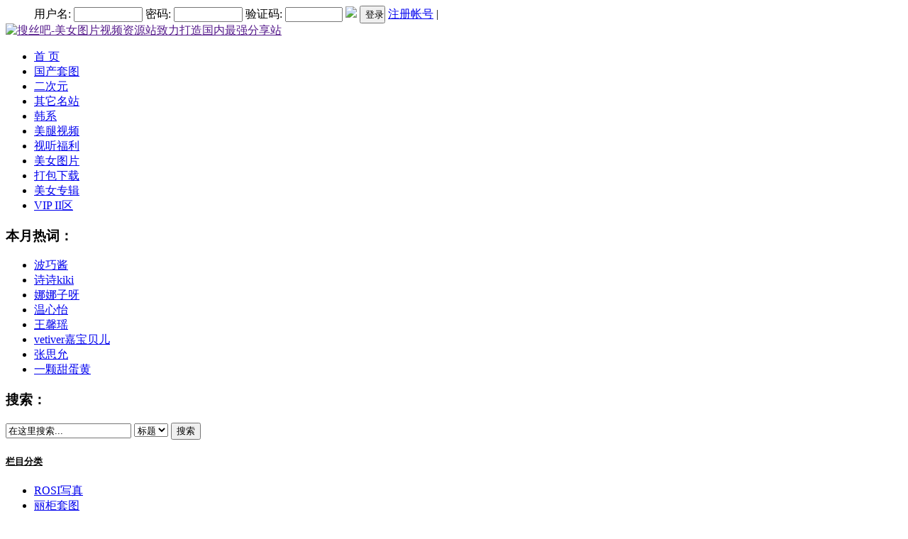

--- FILE ---
content_type: text/html
request_url: https://www.sosi22.cc/guochantaotu/MiiTao/index.html
body_size: 7070
content:
<!DOCTYPE html PUBLIC "-//W3C//DTD XHTML 1.0 Transitional//EN" "http://www.w3.org/TR/xhtml1/DTD/xhtml1-transitional.dtd">
<html xmlns="http://www.w3.org/1999/xhtml">
<head>
<meta http-equiv="Content-Type" content="text/html; charset=gb2312" />
<title>国产套图  /  MiiTao蜜桃社_蜜桃社美女写真 MiiTao蜜桃社官网套图同步更新</title>
<meta name="keywords" content="" />
<meta name="description" content="提供蜜桃社(MiiTao)美女写真套图下载,无需积分即可下载蜜桃社写真套图,搜丝吧与蜜桃社(MiiTao)官方同步更新" />
<link href="/templets/mobantx/style/common.css" rel="stylesheet" media="screen" type="text/css" />
<link href="/templets/mobantx/style/mobanlist.css" rel="stylesheet" type="text/css">
<script language="javascript" type="text/javascript" src="/templets/mobantx/js/myfocus.js"></script>
</head>
<body class="articlelist">
<div class="w960 center">
 <div class="header_top">
  <div class="wrap">
   <div class="htwl">  
<script language="javascript" type="text/javascript" src="/include/dedeajax2.js"></script> <script language="javascript" type="text/javascript">  
<!--         
$(function(){             
$("dl.tbox dt span.label a[_for]").mouseover(function(){                 
$(this).parents("span.label").children("a[_for]").removeClass("thisclass").parents("dl.tbox").children("dd").hide();                 $(this).addClass("thisclass").blur();                 
$("#"+$(this).attr("_for")).show();             });             
$("a[_for=uc_member]").mouseover();         });                  
function CheckLogin(){           
var taget_obj = document.getElementById('_userlogin');           
myajax = new DedeAjax(taget_obj,false,false,'','','');           
myajax.SendGet2("/member/ajax_loginsta.php");           
DedeXHTTP = null;         }    
-->  
  </script> 
<dd id="uc_member" >              
<div id="_userlogin"  class="userlogin">           
                <form name="userlogin" action="/member/index_do.php" method="POST">   
                <input type="hidden" name="fmdo" value="login" />   
                <input type="hidden" name="dopost" value="login" />   
                <input type="hidden" name="keeptime" value="604800" />   
                <div class="fb"><span>用户名:</span>   
                   <span> <input type="text" name="userid" size="10" class="ipt-txt" /> </span>   
               <span>密码:</span>   
                    <span> <input type="password" name="pwd" size="10" class="ipt-txt" />  </span>                
                <span>验证码:</span>   
                   <span> <input type="text" name="vdcode" size="8" class="ipt-txt" />  </span>    
                 <span> <img src="/include/vdimgck.php" /></span>    
                 <span> <button type="submit" class="bdshare_t bds_tools get-codes-bdshare" style="padding: 0 0 0 6px;line-height:16px;height:25px;overflow:hidden;">登录</button>  </span>    
                  <a href="/member/index_do.php?fmdo=user&dopost=regnew">注册帐号</a> |
                </div>   
                </form>     
    </div>   
          <!-- /userlogin -->   
         <script language="javascript" type="text/javascript">CheckLogin();</script>
  </dd>  
   </div>
   </div>
  </div>
<!-- 登陆结束 -->
    <div class="header mt8">
        <div class="logo fl">
            <a href="">
                <img src="/templets/mobantx/img/logo.gif" alt="搜丝吧-美女图片视频资源站致力打造国内最强分享站" /></a>
        </div>
<!-- AD1 -->
        <div class="banner1 fl pl8">
            <script src='/plus/ad_js.php?aid=10003' language='javascript'></script>
        </div>
    </div>
    <div class="clear">
    </div>
    <div id="navMenu" class="mt8">
        <ul>
            <li class="hoveri"><a href='/'>首 页</a></li>
            <li class='hoverc'><a href='/guochantaotu/index.html'  rel='dropmenu22'>国产套图</a></li>
            <li class="channel"><a href='/rihantaotu/index.html'  rel='dropmenu23'>二次元</a></li>
            
            <li class="channel"><a href='/qtmz/index.html'  rel='dropmenu31'>其它名站</a></li>
            
            <li class="channel"><a href='/hanxi/index.html'  rel='dropmenu400'>韩系</a></li>
            
            <li class="channel"><a href='/xiezhenshipin/index.html'  rel='dropmenu24'>美腿视频</a></li>
            
            <li class="channel"><a href='/czzy/index.html' >视听福利</a></li>
            
            <li class="channel"><a href='/siwa/index.html'  rel='dropmenu170'>美女图片</a></li>
            
            <li class="channel"><a href='/VIPzhuanqu/index.html' >打包下载</a></li>
            
            <li class="channel"><a href='/MM/index.html' >美女专辑</a></li>
            
            <li class="channel"><a href='/VIP2/index.html'  rel='dropmenu179'>VIP II区</a></li>
            </ul>
    </div>
    <div id="HotSearch">
        <div class="hot fl">
            <h3>本月热词：</h3>
            <ul>
                
                <li><a href='/daxue/boqiaojiang_2524_1.html' target="_blank">波巧酱</a></li>
                
                <li><a href='/daxue/shishikiki_1489_1.html' target="_blank">诗诗kiki</a></li>
                
                <li><a href='/daxue/nanaziya_2464_1.html' target="_blank">娜娜子呀</a></li>
                
                <li><a href='/daxue/wenxinyi_2530_1.html' target="_blank">温心怡</a></li>
                
                <li><a href='/daxue/wangxinyao_2459_1.html' target="_blank">王馨瑶</a></li>
                
                <li><a href='/daxue/vetiverjiabaobeier_1560_1.html' target="_blank">vetiver嘉宝贝儿</a></li>
                
                <li><a href='/daxue/zhangsiyun_2441_1.html' target="_blank">张思允</a></li>
                
                <li><a href='/daxue/yiketiandanhuang_2457_1.html' target="_blank">一颗甜蛋黄</a></li>
                </ul>
        </div>
        <div class="search fr">
            <form name="formsearch" action="/plus/search.php" target="_blank">
                <div class="form">
                    <h3>搜索：</h3>
                    <input type="hidden" name="kwtype" value="0" />
                    <input name="q" type="text" class="sckey" id="search-keyword" value="在这里搜索..."
                    onfocus="if(this.value=='在这里搜索...'){this.value='';}" onblur="if(this.value==''){this.value='在这里搜索...';}" />
                    <select name="searchtype" class="scsel" id="search-option">
                        <option value="title" selected='1'>标题</option>
                        <option value="titlekeyword">模糊</option>
                    </select>
                    <button type="submit" class="scbtn">搜索</button>
                </div>
            </form>
        </div>
    </div>
<table border="0" cellspacing="0" cellpadding="1" width="960" align="center">
    <tbody>
        <tr>
<script src='/plus/ad_js.php?aid=10053' language='javascript'></script>
    </tbody>
</table>  
    <!-- /header -->
<!-- /header -->
<div class="clear" style="margin-top:5px;"></div>
<div id="mbtx" style="margin-bottom:5px;"></div>
<div class="mbody">
    <div id="article_left">
        <div id="lm_class">
            <h5><ins>栏目分类</ins></h5>
            <ul>
                
                <li><a href='/guochantaotu/ROSI/index.html' target="_blank">ROSI写真<span></span></a></li>
                
                <li><a href='/guochantaotu/Ligui/index.html' target="_blank">丽柜套图<span></span></a></li>
                
                <li><a href='/guochantaotu/tgod/index.html' target="_blank">TGOD推女神<span></span></a></li>
                
                <li><a href='/guochantaotu/xiuren/index.html' target="_blank">秀人网<span></span></a></li>
                
                <li><a href='/guochantaotu/feilin/index.html' target="_blank">FEILIN嗲囡囡<span></span></a></li>
                
                <li><a href='/guochantaotu/ugirls/index.html' target="_blank">尤果网<span></span></a></li>
                
                <li><a href='/guochantaotu/DDYPantyhose/index.html' target="_blank">DDY Pantyhose<span></span></a></li>
                
                <li><a href='/guochantaotu/TuiGirl/index.html' target="_blank">推女郎<span></span></a></li>
                
                <li><a href='/guochantaotu/bololi/index.html' target="_blank">bololi波萝社<span></span></a></li>
                
                <li><a href='/guochantaotu/pansidon/index.html' target="_blank">PANS写真<span></span></a></li>
                
                <li><a href='/guochantaotu/MFStar/index.html' target="_blank">范模学院<span></span></a></li>
                
                <li><a href='/guochantaotu/disi/index.html' target="_blank">第四印象<span></span></a></li>
                
                <li><a href='/guochantaotu/MYGIRL/index.html' target="_blank">美媛馆<span></span></a></li>
                
                <li><a href='/guochantaotu/aiss/index.html' target="_blank">AISS爱丝<span></span></a></li>
                
                <li><a href='/guochantaotu/MiStar/index.html' target="_blank">魅妍社<span></span></a></li>
                
                <li><a href='/guochantaotu/IMISS/index.html' target="_blank">IMISS爱蜜社<span></span></a></li>
                
                <li><a href='/guochantaotu/Girlt/index.html' target="_blank">Girlt果团网<span></span></a></li>
                
                <li><a href='/guochantaotu/3Agirl/index.html' target="_blank">3Agirl写真<span></span></a></li>
                
                <li><a href='/guochantaotu/MISSLEG/index.html' target="_blank">蜜丝俱乐部<span></span></a></li>
                
                <li><a href='/guochantaotu/XINGYAN/index.html' target="_blank">星颜社<span></span></a></li>
                
                <li><a href='/guochantaotu/HuaYang/index.html' target="_blank">HuaYang花漾<span></span></a></li>
                
                <li><a href='/guochantaotu/MICAT/index.html' target="_blank">猫萌榜<span></span></a></li>
                
                <li><a href='/guochantaotu/WingS/index.html' target="_blank">WingS影私荟<span></span></a></li>
                
                <li><a href='/guochantaotu/QingDouKe/index.html' target="_blank">青豆客 QingDouKe<span></span></a></li>
                
                <li><a href='/guochantaotu/candy/index.html' target="_blank">糖果画报<span></span></a></li>
                
                <li><a href='/guochantaotu/PartyCat/index.html' target="_blank">PartyCat轰趴猫<span></span></a></li>
                
                <li><a href='/guochantaotu/Kimoe/index.html' target="_blank">Kimoe<span></span></a></li>
                
                <li><a href='/beau/index.html' target="_blank">Beautyleg<span></span></a></li>
                
                <li><a href='/beau/Beautylegtaotu/index.html' target="_blank">Beautyleg套图<span></span></a></li>
                
                <li><a href='/guochantaotu/youmi/index.html' target="_blank">YouMi尤蜜荟<span></span></a></li>
                
                <li><a href='/guochantaotu/dkgir/index.html' target="_blank">御女郎<span></span></a></li>
                
                <li><a href='/HuaYan/index.html' target="_blank">花の颜<span></span></a></li>
                
                <li><a href='/LEGBABY/index.html' target="_blank">LEGBABY美腿宝贝<span></span></a></li>
                
                <li><a href='/guochantaotu/LeYuan/index.html' target="_blank">LeYuan星乐园<span></span></a></li>
                
                <li><a href='/guochantaotu/UXING/index.html' target="_blank">UXING优星馆<span></span></a></li>
                
                <li><a href='/guochantaotu/xiaoyu/index.html' target="_blank">画语界<span></span></a></li>
                
                <li><a href='/guochantaotu/YouWu/index.html' target="_blank">YouWu尤物馆<span></span></a></li>
                
                <li><a href='/guochantaotu/MiiTao/index.html' target="_blank">MiiTao蜜桃社<span></span></a></li>
                
                <li><a href='/guochantaotu/yaojingshe/index.html' target="_blank">妖精社<span></span></a></li>
                
                <li><a href='/guochantaotu/HeiSiAi/index.html' target="_blank">HeiSiAi写真<span></span></a></li>
                
                <li><a href='/guochantaotu/ISHOW/index.html' target="_blank">ISHOW爱秀<span></span></a></li>
                
                <li><a href='/guochantaotu/ru1mm/index.html' target="_blank">ru1mm写真<span></span></a></li>
                
                <li><a href='/guochantaotu/TASTE/index.html' target="_blank">TASTE顽味生活<span></span></a></li>
                
            </ul>
        </div>

        <div class="soft_xiangg">
            <h4 class="soft_xg_title">MiiTao蜜桃社相关信息</h4>
            <div class="soft_xg_box">
                <div id="soft_xg_tuij">
                    <h5>·相关MiiTao蜜桃社文章推荐</h5>
                    <ul class="soft_xg_ul">
                        <li><a href="/guochantaotu/MiiTao/2022/0702/60330.html" target="_blank" title="[MiiTao蜜桃社]2022.05.04 VOL.148 梦乃Mandy[73+1P／640MB]">[MiiTao蜜桃社]2022.05.04 VOL.148 梦乃Mandy</a></li>
<li><a href="/guochantaotu/MiiTao/2022/0702/60329.html" target="_blank" title="[MiiTao蜜桃社]2021.11.01 VOL.147 白甜[47+1P／413MB]">[MiiTao蜜桃社]2021.11.01 VOL.147 白甜[47+1</a></li>
<li><a href="/guochantaotu/MiiTao/2022/0702/60328.html" target="_blank" title="[MiiTao蜜桃社]2021.09.01 VOL.145 豆瓣酱[50+1P／443M]">[MiiTao蜜桃社]2021.09.01 VOL.145 豆瓣酱[50</a></li>
<li><a href="/guochantaotu/MiiTao/2022/0702/60327.html" target="_blank" title="[MiiTao蜜桃社]2020.09.10 VOL.143 月月may[30+1P／321M]">[MiiTao蜜桃社]2020.09.10 VOL.143 月月may[3</a></li>
<li><a href="/guochantaotu/MiiTao/2022/0702/60326.html" target="_blank" title="[MiiTao蜜桃社]2020.05.15 VOL.141 默默Momo[66+1P／205M]">[MiiTao蜜桃社]2020.05.15 VOL.141 默默Momo[</a></li>
<li><a href="/guochantaotu/MiiTao/2022/0629/60272.html" target="_blank" title="[MiiTao蜜桃社]2022.05.24 Vol.149 梦乃[50+1P150M]">[MiiTao蜜桃社]2022.05.24 Vol.149 梦乃[50+1</a></li>
<li><a href="/guochantaotu/MiiTao/2021/1111/56902.html" target="_blank" title="[MiiTao蜜桃社]2021.09.08 Vol.146 豆瓣酱[35+1P342M]">[MiiTao蜜桃社]2021.09.08 Vol.146 豆瓣酱[35</a></li>
<li><a href="/guochantaotu/MiiTao/2021/0914/55953.html" target="_blank" title="[MiiTao蜜桃社] 2020.10.14 VOL.144 优米Yumi [29P268MB]">[MiiTao蜜桃社] 2020.10.14 VOL.144 优米Yumi</a></li>
<li><a href="/guochantaotu/MiiTao/2021/0914/55952.html" target="_blank" title="[MiiTao蜜桃社] 2020.09.02 VOL.142 茵茵 [34P679MB]">[MiiTao蜜桃社] 2020.09.02 VOL.142 茵茵 [34</a></li>
<li><a href="/guochantaotu/MiiTao/2021/0914/55951.html" target="_blank" title="[MiiTao蜜桃社] 2020.04.22 VOL.140 顾乔楠[52P160M]">[MiiTao蜜桃社] 2020.04.22 VOL.140 顾乔楠[5</a></li>

                    </ul>
                </div>
            </div>
        </div>
        <div id="tuijian_soft">
            <h5>热门MiiTao蜜桃社文章推荐</h5>
            <ul>
                <li>
                    <p class="simg">
                        <a href="/guochantaotu/MiiTao/2022/0702/60330.html" target="_blank" title="[MiiTao蜜桃社]2022.05.04 VOL.148 梦乃Mandy[73+1P／640MB]"><img src="/uploads/allimg/220702/1-220F2101P10-L.jpg" width="16" height="16" /></a>
                    </p>
                    <p class="text">
                        <strong><a href="/guochantaotu/MiiTao/2022/0702/60330.html" target="_blank" title="[MiiTao蜜桃社]2022.05.04 VOL.148 梦乃Mandy[73+1P／640MB]">[MiiTao蜜桃社]2022.05.04 VOL</a>
                        </strong>
                        <br />
                        [MiiTao蜜桃社]2022.05.04 VOL.148
                    </p>
                </li>
<li>
                    <p class="simg">
                        <a href="/guochantaotu/MiiTao/2022/0702/60329.html" target="_blank" title="[MiiTao蜜桃社]2021.11.01 VOL.147 白甜[47+1P／413MB]"><img src="/uploads/allimg/220702/1-220F2100K60-L.jpg" width="16" height="16" /></a>
                    </p>
                    <p class="text">
                        <strong><a href="/guochantaotu/MiiTao/2022/0702/60329.html" target="_blank" title="[MiiTao蜜桃社]2021.11.01 VOL.147 白甜[47+1P／413MB]">[MiiTao蜜桃社]2021.11.01 VOL</a>
                        </strong>
                        <br />
                        [MiiTao蜜桃社]2021.11.01 VOL.147
                    </p>
                </li>
<li>
                    <p class="simg">
                        <a href="/guochantaotu/MiiTao/2022/0702/60328.html" target="_blank" title="[MiiTao蜜桃社]2021.09.01 VOL.145 豆瓣酱[50+1P／443M]"><img src="/uploads/allimg/220702/1-220F20959510-L.jpg" width="16" height="16" /></a>
                    </p>
                    <p class="text">
                        <strong><a href="/guochantaotu/MiiTao/2022/0702/60328.html" target="_blank" title="[MiiTao蜜桃社]2021.09.01 VOL.145 豆瓣酱[50+1P／443M]">[MiiTao蜜桃社]2021.09.01 VOL</a>
                        </strong>
                        <br />
                        [MiiTao蜜桃社]2021.09.01 VOL.145
                    </p>
                </li>
<li>
                    <p class="simg">
                        <a href="/guochantaotu/MiiTao/2022/0702/60327.html" target="_blank" title="[MiiTao蜜桃社]2020.09.10 VOL.143 月月may[30+1P／321M]"><img src="/uploads/allimg/220702/1-220F20953100-L.jpg" width="16" height="16" /></a>
                    </p>
                    <p class="text">
                        <strong><a href="/guochantaotu/MiiTao/2022/0702/60327.html" target="_blank" title="[MiiTao蜜桃社]2020.09.10 VOL.143 月月may[30+1P／321M]">[MiiTao蜜桃社]2020.09.10 VOL</a>
                        </strong>
                        <br />
                        [MiiTao蜜桃社]2020.09.10 VOL.143
                    </p>
                </li>
<li>
                    <p class="simg">
                        <a href="/guochantaotu/MiiTao/2022/0702/60326.html" target="_blank" title="[MiiTao蜜桃社]2020.05.15 VOL.141 默默Momo[66+1P／205M]"><img src="/uploads/allimg/220702/1-220F20950010-L.jpg" width="16" height="16" /></a>
                    </p>
                    <p class="text">
                        <strong><a href="/guochantaotu/MiiTao/2022/0702/60326.html" target="_blank" title="[MiiTao蜜桃社]2020.05.15 VOL.141 默默Momo[66+1P／205M]">[MiiTao蜜桃社]2020.05.15 VOL</a>
                        </strong>
                        <br />
                        [MiiTao蜜桃社]2020.05.15 VOL.141
                    </p>
                </li>
<li>
                    <p class="simg">
                        <a href="/guochantaotu/MiiTao/2022/0629/60272.html" target="_blank" title="[MiiTao蜜桃社]2022.05.24 Vol.149 梦乃[50+1P150M]"><img src="/uploads/allimg/220629/1-2206291036200-L.jpg" width="16" height="16" /></a>
                    </p>
                    <p class="text">
                        <strong><a href="/guochantaotu/MiiTao/2022/0629/60272.html" target="_blank" title="[MiiTao蜜桃社]2022.05.24 Vol.149 梦乃[50+1P150M]">[MiiTao蜜桃社]2022.05.24 Vol</a>
                        </strong>
                        <br />
                        [MiiTao蜜桃社]2022.05.24 Vol.149
                    </p>
                </li>

            </ul>
        </div>
 <div id="soft_down_ph">
            <h5>MiiTao蜜桃社文章阅读排行</h5>
            <div class="soft_down_ph_box">
                <ul>
                    <li><a href="/guochantaotu/MiiTao/2016/0610/30811.html" target="_blank" title="[MiiTao蜜桃社]2016.05.04 VOL.008 萌美Moemi[80+1P-236M]">[MiiTao蜜桃社]2016.05.04 VOL.008 萌美Moemi</a></li>
<li><a href="/guochantaotu/MiiTao/2017/1120/37970.html" target="_blank" title="[MiiTao蜜桃社]2017.09.09 Vol.081 索菲娅Sophia[57+1P119M]">[MiiTao蜜桃社]2017.09.09 Vol.081 索菲娅Sop</a></li>
<li><a href="/guochantaotu/MiiTao/2017/0124/34019.html" target="_blank" title="[MiiTao蜜桃社]2016.12.29 VOL.044 Vika[50+1P147M]">[MiiTao蜜桃社]2016.12.29 VOL.044 Vika[50+1</a></li>
<li><a href="/guochantaotu/MiiTao/2016/0603/30691.html" target="_blank" title="[MiiTao蜜桃社]2016.04.16 VOL.005 李洁[60P+1P136M]">[MiiTao蜜桃社]2016.04.16 VOL.005 李洁[60P+</a></li>
<li><a href="/guochantaotu/MiiTao/2016/0603/30692.html" target="_blank" title="[MiiTao蜜桃社]2016.04.25 VOL.007 许思铭[71+1P200M]">[MiiTao蜜桃社]2016.04.25 VOL.007 许思铭[71</a></li>
<li><a href="/guochantaotu/MiiTao/2016/0915/32287.html" target="_blank" title="[MiiTao蜜桃社]2016.08.04 Vol.023 E杯奶茶[50+1P137M]">[MiiTao蜜桃社]2016.08.04 Vol.023 E杯奶茶[5</a></li>
<li><a href="/guochantaotu/MiiTao/2017/0426/35342.html" target="_blank" title="[MiiTao蜜桃社] 2017.03.20 Vol.056 木奈奈 [60+1P-192M]">[MiiTao蜜桃社] 2017.03.20 Vol.056 木奈奈 [</a></li>
<li><a href="/guochantaotu/MiiTao/2016/1217/33487.html" target="_blank" title="[MiiTao蜜桃社]2016.11.08 Vol.037 月音瞳[50+1P164M]">[MiiTao蜜桃社]2016.11.08 Vol.037 月音瞳[50</a></li>
<li><a href="/guochantaotu/MiiTao/2016/1031/32856.html" target="_blank" title="[MiiTao蜜桃社] 2016.09.26 VOL.030 伊琳 [66+1P172M]">[MiiTao蜜桃社] 2016.09.26 VOL.030 伊琳 [66</a></li>
<li><a href="/guochantaotu/MiiTao/2016/0511/30349.html" target="_blank" title="[MIITAO蜜桃社] 2016.03.29 VOL.004 若伊 [51P 134M]">[MIITAO蜜桃社] 2016.03.29 VOL.004 若伊 [51</a></li>

                </ul>
            </div>
        </div>
    </div>
    <div id="page_right">
        <div id="yuanma_list_tuij">
            <h5><ins>MiiTao蜜桃社推荐图文</ins></h5>
            <ul class="yuanmalist_bot">
                <li><a href="/guochantaotu/MiiTao/2018/0822/40928.html" target="_blank"><img src="/uploads/allimg/180822/1-1PR21051320-L.jpg" alt="[MiiTao蜜桃社]2018.07.11 Vol.109 缇娜美Tinami[51+1P178M]" />[MiiTao蜜桃社]2018.07.11 Vol.1</a>
                </li>
<li><a href="/guochantaotu/MiiTao/2017/1120/37970.html" target="_blank"><img src="/uploads/allimg/171120/1-1G1201120220-L.jpg" alt="[MiiTao蜜桃社]2017.09.09 Vol.081 索菲娅Sophia[57+1P119M]" />[MiiTao蜜桃社]2017.09.09 Vol.0</a>
                </li>
<li><a href="/guochantaotu/MiiTao/2017/1026/37720.html" target="_blank"><img src="/uploads/allimg/171026/1-1G0260ZP20-L.jpg" alt="[MiiTao蜜桃社]2017.0918 Vol.079 雨薇[53+1P136M]" />[MiiTao蜜桃社]2017.0918 Vol.07</a>
                </li>
<li><a href="/guochantaotu/MiiTao/2017/0923/37395.html" target="_blank"><img src="/uploads/allimg/170923/1-1F923144F40-L.jpg" alt="[MiiTao蜜桃社]2017.08.18 Vol.075 梦溪[50+1P131M]" />[MiiTao蜜桃社]2017.08.18 Vol.0</a>
                </li>
<li><a href="/guochantaotu/MiiTao/2017/0831/37033.html" target="_blank"><img src="/uploads/allimg/170831/1-1FS1143I70-L.jpg" alt="[MiiTao蜜桃社]2017.07.25 Vol.073 锦鲤[89+1P276M]" />[MiiTao蜜桃社]2017.07.25 Vol.0</a>
                </li>
<li><a href="/guochantaotu/MiiTao/2017/0721/36471.html" target="_blank"><img src="/uploads/allimg/170721/1-1FH11340040-L.jpg" alt="[MiiTao蜜桃社]2017.06.12 Vol.067 雪碧[57+1P206M]" />[MiiTao蜜桃社]2017.06.12 Vol.0</a>
                </li>

            </ul>
        </div>
        <!--当前分类& 翻页 开始-->
        <div class="lmpager">
            <p class="lm_nametype">
                当前位置：
                <strong>MiiTao蜜桃社</strong>
            </p>
            <p class="lm_pager_box">
                <a href=''>首页</a>
<a href='list_303_2.html'>下一页</a>
<a href='list_303_18.html'>末页</a>
转到第<select name='sldd' style='width:42px' onchange='location.href=this.options[this.selectedIndex].value;'>
<option value='list_303_1.html' selected>1</option>
<option value='list_303_2.html'>2</option>
<option value='list_303_3.html'>3</option>
<option value='list_303_4.html'>4</option>
<option value='list_303_5.html'>5</option>
<option value='list_303_6.html'>6</option>
<option value='list_303_7.html'>7</option>
<option value='list_303_8.html'>8</option>
<option value='list_303_9.html'>9</option>
<option value='list_303_10.html'>10</option>
<option value='list_303_11.html'>11</option>
<option value='list_303_12.html'>12</option>
<option value='list_303_13.html'>13</option>
<option value='list_303_14.html'>14</option>
<option value='list_303_15.html'>15</option>
<option value='list_303_16.html'>16</option>
<option value='list_303_17.html'>17</option>
<option value='list_303_18.html'>18</option>
</select>
共 <strong class="yk_red">18</strong>页<strong>176</strong>条

            </p>
        </div>
        <!--当前分类& 翻页 结束-->
        <div id="lm_right_main">
            <div class="title">
            </div>
            <div id="mbtxa">
            <div id="lm_downlist_box">
                <div id="yuanma_downlist_bg">
                <div class="yuanma_downlist_box">
                        <p class="pic"><a href='/guochantaotu/MiiTao/2022/0702/60330.html' class='preview'><img src='/uploads/allimg/220702/1-220F2101P10-L.jpg'/></a></p>
                        <div class="geme_dl_info">
                            <h4><strong><a href="/guochantaotu/MiiTao/2022/0702/60330.html">[MiiTao蜜桃社]2022.05.04 VOL.148 梦乃Mandy[73+1P／640MB]</a></strong><span>[<a href="/guochantaotu/MiiTao/index.html">MiiTao蜜桃社</a>]</span></h4>
                            <dl>
                                <dd>[MiiTao蜜桃社]2022.05.04 VOL.148 梦乃Mandy[73+1P／640MB] 【解压密码】www.sosiba.vip 【文件……</dd>
                                <dt><a href="/guochantaotu/MiiTao/2022/0702/60330.html" class="download"><ins>马上查看</ins></a></dt>
                            </dl>
                            <p>更新时间：<span class="dangtian">2022-07-02</span>阅读次数：<strong>11948</strong>好评：<span>0</span><a href="/guochantaotu/MiiTao/2022/0702/60330.html#down_comment" target="_blank">已有条评论</a></p>
                        </div>
                    </div><div class="yuanma_downlist_box">
                        <p class="pic"><a href='/guochantaotu/MiiTao/2022/0702/60329.html' class='preview'><img src='/uploads/allimg/220702/1-220F2100K60-L.jpg'/></a></p>
                        <div class="geme_dl_info">
                            <h4><strong><a href="/guochantaotu/MiiTao/2022/0702/60329.html">[MiiTao蜜桃社]2021.11.01 VOL.147 白甜[47+1P／413MB]</a></strong><span>[<a href="/guochantaotu/MiiTao/index.html">MiiTao蜜桃社</a>]</span></h4>
                            <dl>
                                <dd>[MiiTao蜜桃社]2021.11.01 VOL.147 白甜[47+1P／413MB] 【解压密码】www.sosiba.vip 【文件编号……</dd>
                                <dt><a href="/guochantaotu/MiiTao/2022/0702/60329.html" class="download"><ins>马上查看</ins></a></dt>
                            </dl>
                            <p>更新时间：<span class="dangtian">2022-07-02</span>阅读次数：<strong>12285</strong>好评：<span>6</span><a href="/guochantaotu/MiiTao/2022/0702/60329.html#down_comment" target="_blank">已有条评论</a></p>
                        </div>
                    </div><div class="yuanma_downlist_box">
                        <p class="pic"><a href='/guochantaotu/MiiTao/2022/0702/60328.html' class='preview'><img src='/uploads/allimg/220702/1-220F20959510-L.jpg'/></a></p>
                        <div class="geme_dl_info">
                            <h4><strong><a href="/guochantaotu/MiiTao/2022/0702/60328.html">[MiiTao蜜桃社]2021.09.01 VOL.145 豆瓣酱[50+1P／443M]</a></strong><span>[<a href="/guochantaotu/MiiTao/index.html">MiiTao蜜桃社</a>]</span></h4>
                            <dl>
                                <dd>[MiiTao蜜桃社]2021.09.01 VOL.145 豆瓣酱[50+1P／443M] 【解压密码】www.sosiba.vip 【文件编号……</dd>
                                <dt><a href="/guochantaotu/MiiTao/2022/0702/60328.html" class="download"><ins>马上查看</ins></a></dt>
                            </dl>
                            <p>更新时间：<span class="dangtian">2022-07-02</span>阅读次数：<strong>10431</strong>好评：<span>16</span><a href="/guochantaotu/MiiTao/2022/0702/60328.html#down_comment" target="_blank">已有条评论</a></p>
                        </div>
                    </div><div class="yuanma_downlist_box">
                        <p class="pic"><a href='/guochantaotu/MiiTao/2022/0702/60327.html' class='preview'><img src='/uploads/allimg/220702/1-220F20953100-L.jpg'/></a></p>
                        <div class="geme_dl_info">
                            <h4><strong><a href="/guochantaotu/MiiTao/2022/0702/60327.html">[MiiTao蜜桃社]2020.09.10 VOL.143 月月may[30+1P／321M]</a></strong><span>[<a href="/guochantaotu/MiiTao/index.html">MiiTao蜜桃社</a>]</span></h4>
                            <dl>
                                <dd>[MiiTao蜜桃社]2020.09.10 VOL.143 月月may[30+1P／321M] 【解压密码】www.sosiba.vip 【文件编……</dd>
                                <dt><a href="/guochantaotu/MiiTao/2022/0702/60327.html" class="download"><ins>马上查看</ins></a></dt>
                            </dl>
                            <p>更新时间：<span class="dangtian">2022-07-02</span>阅读次数：<strong>9591</strong>好评：<span>6</span><a href="/guochantaotu/MiiTao/2022/0702/60327.html#down_comment" target="_blank">已有条评论</a></p>
                        </div>
                    </div><div class="yuanma_downlist_box">
                        <p class="pic"><a href='/guochantaotu/MiiTao/2022/0702/60326.html' class='preview'><img src='/uploads/allimg/220702/1-220F20950010-L.jpg'/></a></p>
                        <div class="geme_dl_info">
                            <h4><strong><a href="/guochantaotu/MiiTao/2022/0702/60326.html">[MiiTao蜜桃社]2020.05.15 VOL.141 默默Momo[66+1P／205M]</a></strong><span>[<a href="/guochantaotu/MiiTao/index.html">MiiTao蜜桃社</a>]</span></h4>
                            <dl>
                                <dd>[MiiTao蜜桃社]2020.05.15 VOL.141 默默Momo[66+1P／205M] 【解压密码】www.sosiba.vip 【文件编……</dd>
                                <dt><a href="/guochantaotu/MiiTao/2022/0702/60326.html" class="download"><ins>马上查看</ins></a></dt>
                            </dl>
                            <p>更新时间：<span class="dangtian">2022-07-02</span>阅读次数：<strong>8748</strong>好评：<span>0</span><a href="/guochantaotu/MiiTao/2022/0702/60326.html#down_comment" target="_blank">已有条评论</a></p>
                        </div>
                    </div><div class="yuanma_downlist_box">
                        <p class="pic"><a href='/guochantaotu/MiiTao/2022/0629/60272.html' class='preview'><img src='/uploads/allimg/220629/1-2206291036200-L.jpg'/></a></p>
                        <div class="geme_dl_info">
                            <h4><strong><a href="/guochantaotu/MiiTao/2022/0629/60272.html">[MiiTao蜜桃社]2022.05.24 Vol.149 梦乃[50+1P150M]</a></strong><span>[<a href="/guochantaotu/MiiTao/index.html">MiiTao蜜桃社</a>]</span></h4>
                            <dl>
                                <dd>[MiiTao蜜桃社]2022.05.24 Vol.149 梦乃[50+1P150M] 【解压密码】www.sosiba.vip 【文件编号】20……</dd>
                                <dt><a href="/guochantaotu/MiiTao/2022/0629/60272.html" class="download"><ins>马上查看</ins></a></dt>
                            </dl>
                            <p>更新时间：<span class="dangtian">2022-06-29</span>阅读次数：<strong>9326</strong>好评：<span>14</span><a href="/guochantaotu/MiiTao/2022/0629/60272.html#down_comment" target="_blank">已有条评论</a></p>
                        </div>
                    </div><div class="yuanma_downlist_box">
                        <p class="pic"><a href='/guochantaotu/MiiTao/2021/1111/56902.html' class='preview'><img src='/uploads/allimg/211111/1-211111091Q10-L.jpg'/></a></p>
                        <div class="geme_dl_info">
                            <h4><strong><a href="/guochantaotu/MiiTao/2021/1111/56902.html">[MiiTao蜜桃社]2021.09.08 Vol.146 豆瓣酱[35+1P342M]</a></strong><span>[<a href="/guochantaotu/MiiTao/index.html">MiiTao蜜桃社</a>]</span></h4>
                            <dl>
                                <dd>[MiiTao蜜桃社]2021.09.08 Vol.146 豆瓣酱[35+1P342M] 【解压密码】www.sosiba.vip 【文件编号】……</dd>
                                <dt><a href="/guochantaotu/MiiTao/2021/1111/56902.html" class="download"><ins>马上查看</ins></a></dt>
                            </dl>
                            <p>更新时间：<span class="dangtian">2021-11-11</span>阅读次数：<strong>11180</strong>好评：<span>-4</span><a href="/guochantaotu/MiiTao/2021/1111/56902.html#down_comment" target="_blank">已有条评论</a></p>
                        </div>
                    </div><div class="yuanma_downlist_box">
                        <p class="pic"><a href='/guochantaotu/MiiTao/2021/0914/55953.html' class='preview'><img src='/uploads/allimg/210914/1-2109140945340-L.jpg'/></a></p>
                        <div class="geme_dl_info">
                            <h4><strong><a href="/guochantaotu/MiiTao/2021/0914/55953.html">[MiiTao蜜桃社] 2020.10.14 VOL.144 优米Yumi [29P268MB]</a></strong><span>[<a href="/guochantaotu/MiiTao/index.html">MiiTao蜜桃社</a>]</span></h4>
                            <dl>
                                <dd>[MiiTao蜜桃社] 2020.10.14 VOL.144 优米Yumi [29P268MB] 【解压密码】www.sosiba.vip 【文件编……</dd>
                                <dt><a href="/guochantaotu/MiiTao/2021/0914/55953.html" class="download"><ins>马上查看</ins></a></dt>
                            </dl>
                            <p>更新时间：<span class="dangtian">2021-09-14</span>阅读次数：<strong>11859</strong>好评：<span>10</span><a href="/guochantaotu/MiiTao/2021/0914/55953.html#down_comment" target="_blank">已有条评论</a></p>
                        </div>
                    </div><div class="yuanma_downlist_box">
                        <p class="pic"><a href='/guochantaotu/MiiTao/2021/0914/55952.html' class='preview'><img src='/uploads/allimg/210914/1-210914093S60-L.jpg'/></a></p>
                        <div class="geme_dl_info">
                            <h4><strong><a href="/guochantaotu/MiiTao/2021/0914/55952.html">[MiiTao蜜桃社] 2020.09.02 VOL.142 茵茵 [34P679MB]</a></strong><span>[<a href="/guochantaotu/MiiTao/index.html">MiiTao蜜桃社</a>]</span></h4>
                            <dl>
                                <dd>[MiiTao蜜桃社] 2020.09.02 VOL.142 茵茵 [34P679MB] 【解压密码】www.sosiba.vip 【文件编号】2……</dd>
                                <dt><a href="/guochantaotu/MiiTao/2021/0914/55952.html" class="download"><ins>马上查看</ins></a></dt>
                            </dl>
                            <p>更新时间：<span class="dangtian">2021-09-14</span>阅读次数：<strong>8705</strong>好评：<span>0</span><a href="/guochantaotu/MiiTao/2021/0914/55952.html#down_comment" target="_blank">已有条评论</a></p>
                        </div>
                    </div><div class="yuanma_downlist_box">
                        <p class="pic"><a href='/guochantaotu/MiiTao/2021/0914/55951.html' class='preview'><img src='/uploads/allimg/210914/1-210914092U90-L.jpg'/></a></p>
                        <div class="geme_dl_info">
                            <h4><strong><a href="/guochantaotu/MiiTao/2021/0914/55951.html">[MiiTao蜜桃社] 2020.04.22 VOL.140 顾乔楠[52P160M]</a></strong><span>[<a href="/guochantaotu/MiiTao/index.html">MiiTao蜜桃社</a>]</span></h4>
                            <dl>
                                <dd>[MiiTao蜜桃社] 2020.04.22 VOL.140 顾乔楠[52P160M] 【解压密码】www.sosiba.vip 【文件编号】2……</dd>
                                <dt><a href="/guochantaotu/MiiTao/2021/0914/55951.html" class="download"><ins>马上查看</ins></a></dt>
                            </dl>
                            <p>更新时间：<span class="dangtian">2021-09-14</span>阅读次数：<strong>11096</strong>好评：<span>12</span><a href="/guochantaotu/MiiTao/2021/0914/55951.html#down_comment" target="_blank">已有条评论</a></p>
                        </div>
                    </div>
                </div>
            </div>                
            </div>
               
        <!--当前分类& 翻页 开始-->
        <div class="lmpager">
            <p class="lm_nametype">
               当前分类：<strong>MiiTao蜜桃社</strong>
            </p>
            <p class="lm_pager_box">
                <a href=''>首页</a>
<a href='list_303_2.html'>下一页</a>
<a href='list_303_18.html'>末页</a>
转到第<select name='sldd' style='width:42px' onchange='location.href=this.options[this.selectedIndex].value;'>
<option value='list_303_1.html' selected>1</option>
<option value='list_303_2.html'>2</option>
<option value='list_303_3.html'>3</option>
<option value='list_303_4.html'>4</option>
<option value='list_303_5.html'>5</option>
<option value='list_303_6.html'>6</option>
<option value='list_303_7.html'>7</option>
<option value='list_303_8.html'>8</option>
<option value='list_303_9.html'>9</option>
<option value='list_303_10.html'>10</option>
<option value='list_303_11.html'>11</option>
<option value='list_303_12.html'>12</option>
<option value='list_303_13.html'>13</option>
<option value='list_303_14.html'>14</option>
<option value='list_303_15.html'>15</option>
<option value='list_303_16.html'>16</option>
<option value='list_303_17.html'>17</option>
<option value='list_303_18.html'>18</option>
</select>
共 <strong class="yk_red">18</strong>页<strong>176</strong>条

            </p>
        </div>
        <!--当前分类& 翻页 结束-->
    </div>
    <div class="clear" style="margin-top:10px;"></div>
</div>
<!-- /footer -->
    <!-- /footer -->
    <div class="clear">
    </div>
    
    <div class="footer mt8">
        <div class="link mt8">
            <a href="#" target="_blank">关于我们</a>|
            <a href="#" target="_blank">版权说明</a>|
            <a href="#" target="_blank">免责声明</a>|
            <a href="/tags.html" target="_blank">标签</a>|
            <a href="/data/sitemap.html" target="_blank">网站地图</a>
        </div>
        <div class="copyright">
            Copyright &copy;2010 www.sousi8.com. 图丝吧 版权归作者所有! <a href=http://www.dedecms.com target='_blank'>Power by DedeCms</a>&#160;&#160;
            <br />
            免责声明：本站部分资源来源于网络，如有侵权，请
            84167182@qq.com邮件联系我们</span></a>，我们将会尽快处理，谢谢！
            <br />
            <a href="http://www.miibeian.gov.cn" target="_blank"><script charset="UTF-8" id="LA_COLLECT" src="//sdk.51.la/js-sdk-pro.min.js"></script> <script>LA.init({id:"K0KoVYz8oTFa5E19",ck:"K0KoVYz8oTFa5E19"})</script> </a>
            &#160;&#160; 基于：<a href="#" target="_blank">DedeCms</a>
        </div>
    </div>
    <script language="javascript" type="text/javascript" src="/templets/mobantx/js/common.js">
    <!-- /footer -->
<!-- /footer -->
</div>
</body>
</html>
